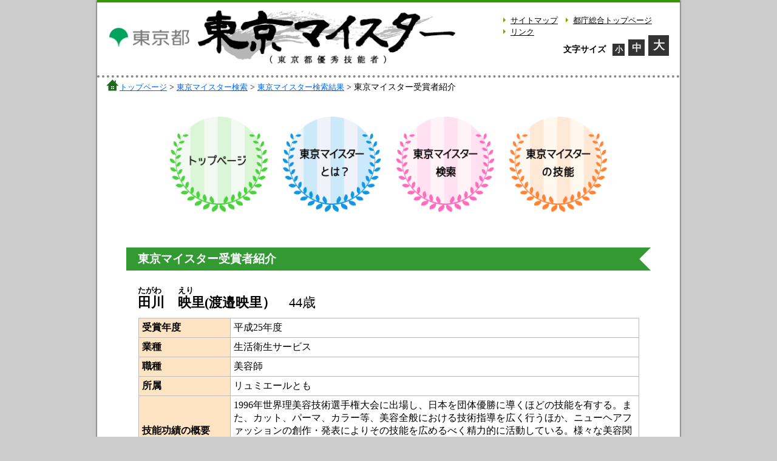

--- FILE ---
content_type: text/html; charset=UTF-8
request_url: https://www.meister-award.metro.tokyo.lg.jp/detail304.html
body_size: 5061
content:
<!DOCTYPE HTML>
<html lang="ja">
	<head lang="ja">
		<meta charset="utf-8">
		<meta http-equiv="X-UA-Compatible" content="IE=edge"/>
		<meta name="viewport" content="width=device-width, initial-scale=1, maximum-scale=1.0, user-scalable=yes" />
		<title>東京マイスター受賞者紹介</title>
		<link rel="stylesheet" href="css/style.css">
		<link rel="alternate stylesheet" type="text/css" href="css/small.css" title="small" />
		<link rel="alternate stylesheet" type="text/css" href="css/standard.css" title="standard" />
		<link rel="alternate stylesheet" type="text/css" href="css/large.css" title="large" />
		<script type="text/javascript" src="js/jquery-2.2.3.min.js"></script>
		<script type="text/javascript" src="js/styleswitcher.js"></script>
		<script type="text/javascript" src="js/search.js"></script>
	</head>
<body >
<div id="wrap">
<header>
	<div class="logo"><a href="https://www.metro.tokyo.lg.jp/" target="_blank"><img src="images/tokyo.gif" style="width:23%;"alt="ロゴ" /></a><a href="https://www.meister-award.metro.tokyo.lg.jp/"><img src="images/title.png" style="margin-left:2%;width:75%;"alt="タイトル" /></a></div>
	<div class="header_right">
	<ul class="header_link">
	<li><a href="sitemap.html">サイトマップ</a></li>
	<li><a href="https://www.metro.tokyo.lg.jp/" target="_blank">都庁総合トップページ</a></li>
	<li><a href="link.html">リンク</a></li>
	</ul>
		<dl class="fontsize">
			<dt>文字サイズ</dt>
			<dd class="s"><a href="javascript:void(0);" onclick="setActiveStyleSheet('small'); return false;">小</a></dd>
			<dd class="m"><a href="javascript:void(0);" onclick="setActiveStyleSheet('standard'); return false;">中</a></dd>
			<dd class="l"><a href="javascript:void(0);" onclick="setActiveStyleSheet('large'); return false;">大</a></dd>
		</dl>
	</div><!--header_right-->
</header>
<main>
			<ul id="plist">
			<li><a href="/">トップページ</a></li>
			<li><a href="./search.html">東京マイスター検索</a></li>
			<li><a href="./search_list.html">東京マイスター検索結果</a></li>
			<li>東京マイスター受賞者紹介</li>
		</ul>
		<nav id="menu">
			<a href="/"><img src="images/top.png" alt="トップページ"></a>
			<a href="seido.html"><img src="images/about.png" alt="東京マイスターとは？"></a>
			<a href="search.html"><img src="images/search.png" alt="東京マイスター検索"></a>
			<a href="ginou.html"><img src="images/ginou.png" alt="東京マイスターの技能紹介"></a>
		</nav><!--menu-->
		<h2 class="left-arrow" style="text-align:left;padding-left:1em;">東京マイスター受賞者紹介</h2>
		<div class="meisterdata">
			<p class="meistername"><b><ruby>田川<rt>たがわ</rt></ruby>　<ruby>映里(渡邉映里）<rt>えり</rt></ruby></b>　44歳</p>
				<table class="meister">
					<tr>
						<th>受賞年度</th>
						<td>平成25年度</td>
					</tr>
					<tr>
						<th>業種</th>
						<td>生活衛生サービス</td>
					</tr>
					<tr>
						<th>職種</th>
						<td>美容師</td>
					</tr>
					<tr>
						<th>所属</th>
						<td>リュミエールとも</td>
					</tr>
					<tr>
						<th>技能功績の概要</th>
						<td>
						<p>1996年世界理美容技術選手権大会に出場し、日本を団体優勝に導くほどの技能を有する。また、カット、パーマ、カラー等、美容全般における技術指導を広く行うほか、ニューヘアファッションの創作・発表によりその技能を広めるべく精力的に活動している。様々な美容関連団体にて後進技術者に対し、基礎技術から理論まで幅広く指導・育成に努め、業界のために幅広く活動している。</p>
						</td>
					</tr>
					
				</table>
				<small>注）年齢、所属等は受賞時のものです。</small>
				<div class="return">
				<input type="button" onclick="location.href=document.referrer" value="戻る">
				</div>
		</div>
		<div class="uarrow"><a href="#top">ページ上部に戻る</a></div>
</main>
<footer>
		<div id="banner">
		<a href="https://www.metro.tokyo.lg.jp/" target="_blank"><img src="/images/banner1.png" alt="バナー1" /></a>
		<a href="https://www.sangyo-rodo.metro.tokyo.lg.jp/" target="_blank"><img src="/images/banner2.png" alt="バナー2" /></a>
		<a href="https://www.hataraku.metro.tokyo.lg.jp/" target="_blank"><img src="/images/banner3.png" alt="バナー3" /></a>
		<a href="https://www.tokyo-vada.or.jp/" target="_blank"><img src="/images/banner4.png" alt="バナー4" /></a>
		</div>
		<div id="banner_2nd">
		<a href="https://www.monozukuri-takumi-expo.tokyo/" target="_blank"><img src="/images/banner8.jpg?ver=20250707" alt="バナー8" /></a>
		</div>

		<div class="address">
		<p><a href="policy.html">サイトポリシー</a></p>
		<address>東京都産業労働局雇用就業部能力開発課　東京都新宿区西新宿2-8-1　東京都庁第一本庁舎21階　TEL03-5320-4717</address>
		</div><!-- address -->
		<p>
		<small>&copy; 2017 TOKYO METOROPOLITAN GOVERNMENT ALL RIGHTS RESERVED.</small>
		</p>
</footer>
</div><!--wrap-->
</body>
</html>

--- FILE ---
content_type: text/css
request_url: https://www.meister-award.metro.tokyo.lg.jp/css/style.css
body_size: 16243
content:
* {margin: 0;padding: 0;font-size:1em;font-family: 'メイリオ','Meiryo','sans-serif';}
ul, ol {list-style: none;}
body {background: #ccc;}
table {border-collapse: collapse;}
a {color: #06f;text-decoration: underline;}
a:hover {opacity: 0.7;text-decoration: none;}
.maincontent, .content {width: 80%;margin: auto;padding: 20px 0 40px;}
.maincontent p, .content p {font-size: 0.9em;margin: 5px 0;}
img, a img {vertical-align: middle;}
.maincontent a img {margin-left: 5px;}


#wrap {
	width: 960px;
	margin: auto;
	box-shadow: 0 0 3px black;
}

/*   ヘッダー   */

header {
	background: #fff;
	width: 960px;
	height: 120px;
	margin: 0 auto;
	border-top: 4px solid #390;
	border-bottom: 4px dotted #888;
}
.logo {
	width: 60%;
	height: 100px;
	margin: 0px;
	padding-top: 1%;
	padding-left: 2%;
}
.header_right {
	float: right;
	margin-top: -90px;
}
.header_link {
	height: 28px;
	text-align: right;
}
.header_link li {
	float: left;
	margin-right: 3%;
	position: relative;
	display: inline-block;
	padding: 0 0 0 16px;
	vertical-align: middle;
}
.header_link a {
	font-size: 0.8em;
	color: #000;
}
.header_link a:hover {
	text-decoration: none;
	color: #060;
}
.header_link li::after,
.header_link li::before {
	position: absolute;
	top: 0;
	bottom: 0;
	left: 0;
	margin: auto;
	content: "";
	vertical-align: middle;
}
.header_link li::before {
	left: 4px;
	box-sizing: border-box;
	width: 4px;
	height: 4px;
	border: 4px solid transparent;
	border-left: 4px solid #7a0;
}
.fontsize {
	height: 40px;
	text-align: right;
	float: right;
	margin-right: 15px;
}
.fontsize dt {
	float: left;
	font-size: 0.9em;
	font-weight: bold;
	margin-top: 20px;
	margin-right: 8px;
}
.fontsize dd {
	float: left;
	font-weight: bold;
	text-decoration: none;
	background-color: #333;
	text-align: center;
}
.fontsize dd a {
	text-decoration: none;
	color: #eee;
}
.fontsize dd:hover {
	background-color: #ccc;
}
.fontsize dd:hover a {
	color: #333;
}
.s {
	width: 20px;
	font-size: 0.8em;
	line-height: 20px;
	margin: 20px 3px 0;
}
.m {
	width: 27px;
	line-height: 27px;
	margin: 13px 3px 0;
}
.l {
	width: 34px;
	font-size: 1.2em;
	line-height: 34px;
	margin: 6px 3px 0;
}

/*   メイン   */

main {
	display: block;  /* mainのIEレイアウト崩れ対応 */
	width: 960px;
	margin: auto;
	background: #fff;
}
#plist {
	display: block;
	width: 85%;
	padding: 6px 5px 0px 22px;
	margin: 0 0 0 15px;
	background: url(../images/home.jpg) no-repeat left center;
}
#plist li {
	display: inline;
	font-size: 0.9em;
}
#plist li a {
	font-size: 0.9em;
	color: #06f;
}
#plist li a:hover {
	text-decoration: none;
}
ul#plist li::after {
	content: ' > ';
}
ul#plist li:last-child::after {
	content: '';
}

h1 {
	width: 975px;
	text-align: center;
	position: relative;
	padding: .49em;
	margin-left: -15px;
	background-color: #ffc;
	box-shadow: 0 1px 3px gray;
}
h1 span {
	display: block;
	font-size: 1.5em;
	padding: .4em 1em;;
	border: 2px dashed #690;
	text-shadow: 0 0 2px #eee;
}
h1::before,h1::after {
	content: '';
	position: absolute;
	top: 100%;
	border-style: solid;
	border-color: transparent;
}
h1::before {
	left: 0;
	border-width: 0 15px 15px 0;
	border-right-color: #360;
}
h1::after {
	right: 0;
	border-style: solid;
	border-width: 15px 15px 0 0;
	border-top-color: #360;
}

table {
	border: 1px solid #bcbcbc;
}
th {
	border: 1px solid #bcbcbc;
	background-color: bisque;
	font-size: 1em;
	text-align: left;
	padding-left: 5px;
}
td {
	border: 1px solid #bcbcbc;
	text-align: left;
	padding: 3px;
}

li.w100 {
	float: left;
	width: 100px;
}
li.w120 {
	float: left;
	width: 120px;
}
li.w150 {
	float: left;
	width: 150px;
}
li.w200 {
	float: left;
	width: 200px;
}
li.w60 {
	float: left;
	width: 60px;
}
ol li{
	margin-left:1.7em;
	list-style-type:decimal;
}
select.gyosyu {
	width: 220px;
	overflow-x : scroll;
}
select.syokusyu {
	width: 220px;
	overflow-x : scroll;
}
#searchbox td dl {
	float: left;
	width: 270px;
	font-size: 0.9em;
}
#searchbox td dl dt {
	float: left;
	width: 45px;
	padding-left:
}
#searchbox td dl {
	margin-bottom: 10px;
}
.shimei {
	text-decoration: underline;
	font-size: 1.1em;
}
.shimei:hover {
	text-decoration: none;
	opacity: 0.7;
}
.shimei:visited {
	border-bottom: 1px solid #800080;
}
.shimei:active {
	border-bottom: 1px solid #ff0000;
}
.search {
	margin: 15px 5% 0 5%;
	padding-bottom: 25px;
}
#searchbox {
	width: 100%;
	margin-bottom: 10px;
}
.submit {
	text-align: center;
}
.search hr {
	margin: 15px 0;
}
.meisterdata, .box  {
	margin: 15px 7% 0 7%;
	padding-bottom: 25px;
}
.box {
	font-size: 0.9em;
	display: inline-block;
}
.box dt {
	float: left;
	clear:left;
	width: 7em;
	margin-bottom: 10px;
	line-height: 1.1em;
}
.box dd {
	width: 80%;
	float: left;
	margin-bottom: 10px;
	line-height: 1.2em;
}
.box p {
	margin-bottom: 10px;
}
.meistername {
	font-size: 1.4em;
}
.meistername ruby rt, #result ruby rt {
	font-size: 0.6em;
	text-align: left;
}
table.meister {
	border: 0px solid;
	margin: 10px auto auto;
}
table.meister th {
	width: 140px;
	background-color: bisque;
	padding: 5px;
}
table.meister td {
	background-color: #ffffff;
	padding: 5px;
}
.meisterdata small {
	font-size: 0.9em;
}
.meisterdata small span {
	color: #f00;
}
.return {
	margin: auto;
	text-align: right;
	font-size: 0.9em;
}
.left-arrow {
	background-color: #393;
	display: inline-block;
	color: #FFFFFF;
	font-size: 1.2em;
	line-height: 38px;
	margin: 10px 5%;
	position: relative;
	width: 86%;
	text-align: center;
}
.left-arrow:after {
	content: "";
	border-style: solid;
	position: absolute;
	width: 0;
	height: 0;
	border-width: 19px 19px 19px 0;
}
.left-arrow:after {
	border-color: #393 transparent;
	right: -19px;
}

h3 {
	position: relative;
	text-align: center;
	margin: 30px 5% 5px;
}
h3 span {
	position: relative;
	z-index: 2;
	display: inline-block;
	margin: 0 4em;
	padding: 0 1em;
	background-color: #fff;
	text-align: left;
	letter-spacing: 5px;
	font-size: 1.1em;
}
h3::before {
	position: absolute;
	top: 50%;
	z-index: 1;
	content: '';
	display: block;
	width: 100%;
	height: 2px;
	background-color: #393;
	background: -webkit-linear-gradient(-45deg, transparent, #369 10%, #369 90%, transparent);
	background: linear-gradient(-45deg, transparent, #393 10%, #393 90%, transparent);
}
h4 {
	position: relative;
	padding-left: 30px;
	border-bottom: 2px solid #39c;
	font-weight: bold;
	font-size: 1em;
	line-height: 2em;
	margin: 10px 7%;
}
h4:before {
	content: '';
	border-radius: 30px;
	-webkit-border-radius: 30px;
	-moz-border-radius: 30px;
	height: 12px;
	width: 12px;
	display: block;
	position: absolute;
	top: 14px;
	left: 7px;
	background-color: #03c;
	box-shadow: 0 0 2px 2px rgba(255,255,255,0.2) inset;
	filter: alpha(opacity=50);
	-moz-opacity: 0.50;
	-khtml-opacity: 0.50;
	opacity: 0.50;
	z-index: 1;
}
h4:after {
	content: '';
	border-radius: 30px;
	-webkit-border-radius: 30px;
	-moz-border-radius: 30px;
	height: 15px;
	width: 15px;
	display: block;
	position: absolute;
	top: 7px;
	left: 2px;
	background-color: #0cf;
	box-shadow: 0 0 2px 2px rgba(255,255,255,0.2) inset;
}
h5 {
	border-bottom: 1px solid #ccc;
	padding-left: 3px;
	margin: 20px 0 10px;
}

#menu {
	padding-top: 4%;
	padding-bottom: 5%;
	text-align: center;
}
#menu a img {
	width: 17%;
	margin: 0 1%;
}
#menu a:hover {
	opacity: 0.7;
}

.mokuteki {
	font-size: 0.9em;
	height: 48px;
	margin-top: 20px;
	margin-bottom: 30px;
	padding: 2%;
	float: left;
	position: relative;
}
.mokuteki li a {
	color: #000;
}
.mokuteki1::before {
	background-color: #fff;
	color: #06c;
	content: "\5236\5EA6\3092\77E5\308A\305F\3044";
	font-weight: bold;
	left: 1em;
	padding: 0 .5em;
	position: absolute;
	top: -0.8em;
}
.mokuteki2::before {
	background-color: #fff;
	color: #c03;
	content: "\6771\4EAC\30DE\30A4\30B9\30BF\30FC\3092\63A2\3059";
	font-weight: bold;
	left: 1em;
	padding: 0 .5em;
	position: absolute;
	top: -0.8em;
}
.mokuteki3::before {
	background-color: #fff;
	color: #c60;
	content: "\6771\4EAC\30DE\30A4\30B9\30BF\30FC\306E\6280\80FD\3092\898B\305F\3044";
	font-weight: bold;
	left: 1em;
	padding: 0 .5em;
	position: absolute;
	top: -0.8em;
}
.mokuteki li {
	position: relative;
	padding: 0 0 0 16px;
}
.mokuteki li::before,
.mokuteki li::after{
	position: absolute;
	top: 0;
	bottom: 0;
	left: 0;
	margin: auto;
	content: "";
	vertical-align: middle;
}
.mokuteki li::before{
	left: 4px;
	box-sizing: border-box;
	width: 4px;
	height: 4px;
	border: 4px solid transparent;
}
.mokuteki1 li::before{
	border-left: 4px solid #39f;
}
.mokuteki2 li::before{
	border-left: 4px solid #f39;
}
.mokuteki3 li::before{
	border-left: 4px solid #f93;
}
.mokuteki1 {
	width: 20%;
	margin-left: 7%;
	margin-right: 1%;
	border: 2px solid #9cf;
	border-radius: 4px;
}
.mokuteki2 {
	width: 20%;
	border: 2px solid #f9c;
	border-radius: 4px;
}
.mokuteki3 {
	width: 29%;
	margin-right: 7%;
	margin-left: 1%;
	border: 2px solid #fc9;
	border-radius: 4px;
}
.mokuteki ul li a{
	font-size: 0.9em;
}
#news {
	height: 300px;
	margin-bottom: 30px;
	clear: both;
}
.new {
	margin: 0px 7%;
}
dl.new {
	height: 220px;
	overflow: auto;
	border: 1px gray solid;
	padding: 20px;
}
dl.new dt {
	float: left;
	width: 120px;
	font-size: 0.8em;
}
dl.new dd {
	margin: 0 0 7px 0;
	padding: 0 0 7px 120px;
	border-bottom: 1px dotted #aaa;
	font-size: 0.8em;
}
dl.new a {
	color: #000;
}

/*   新着情報の「NEW」マークを何番目につけるか   */
dl.new dd:first-of-type:after {
	content: "NEW" ;
	color: white;
	font-size: 0.7em;
	background-color: #f00;
	margin-left: 7px;
	padding: 0 3px;
}

.bgeee {
	background-color: #eee;
	padding: 15px;
	margin-bottom: 30px;
	border: #ddd 3px dotted
}
figure {
	width: 30%;
    display: inline-block;
    margin: 10px 3px 20px 0px;
	vertical-align: top;
}
figure img {
    display: block;
    margin: 0px 0px 3px 0px;
}
figcaption {
    font-size: 0.9em;
    text-align: center;
}
/*   フッター   */

footer {
	width: 960px;
	margin: auto;
}
#banner {
	background: #999;
	width: 100%;
	margin: 0 auto;
	padding-top: 20px;
	padding-bottom: 20px;
	text-align: center;
/*	border-bottom: 1px #ccc solid;	*/
}
#banner a {
	margin: 0 3px;
	height: 55px;
}
#banner a img {
	width: 160px;
}
#banner_2nd {
	background: #999;
	width: 100%;
	margin: 0 auto;
/*	padding-top: 20px;	*/
	padding-bottom: 20px;
	text-align: center;
	border-bottom: 1px #ccc solid;
}
#banner_2nd a {
	margin: 0 3px;
	height: 55px;
}
#banner_2nd a img {
	width: 640px;
}

.address {
	background: #606060;
	padding: 10px auto;
	text-align: center;
	color: #fff;
	font-size: 0.9em;
	border-bottom: 1px #999 solid;
}
.address a {
	color: #fff;
}
.address a:hover {
	text-decoration: none;
}
footer > p {
	margin: 0;
	padding: 0 auto;
	background: #333;
	text-align: center;
	color: #ccc;
	font-size: 0.9em;
}

/*  矢印   */

.rarrow, .larrow, .uarrow a {
	position: relative;
	display: inline-block;
	padding: 0 0 0 16px;
	color: #000;
	vertical-align: middle;
	text-decoration: none;
	font-size: 15px;
}
.rarrow::before,
.rarrow::after,
.larrow::before,
.larrow::after,
.uarrow a::before,
.uarrow a::after {
	position: absolute;
	top: 0;
	bottom: 0;
	left: 0;
	margin: auto;
	content: "";
	vertical-align: middle;
}
.rarrow {
	font-size: 0.9em !important;
	text-align: right;
	text-decoration: underline;
}
.rarrow::before {
	left: 2px;
	width: 7px;
	height: 3px;
	background: #7a0;
}
.rarrow::after {
	left: 2px;
	width: 6px;
	height: 6px;
	border-top: 3px solid #7a0;
	border-right: 3px solid #7a0;
	-webkit-transform: rotate(45deg);
	transform: rotate(45deg);
}
.larrow::before {
	left: 4px;
	width: 7px;
	height: 3px;
	background: #7a0;
}
.larrow::after {
	left: 2px;
	width: 6px;
	height: 6px;
	border-bottom: 3px solid #7a0;
	border-left: 3px solid #7a0;
	-webkit-transform: rotate(45deg);
	transform: rotate(45deg);
}
.uarrow {
	width: 90%;
	margin: auto;
	text-align: right;
}
.uarrow a {
	font-size: 0.8em;
	text-decoration: underline;
}
.uarrow a::before {
	left: 4px;
	width: 3px;
	height: 9px;
	background: #7a0;
}
.uarrow a::after {
	left: 1px;
	width: 6px;
	height: 6px;
	border-top: 3px solid #7a0;
	border-left: 3px solid #7a0;
	-webkit-transform: rotate(45deg);
	transform: rotate(45deg);
}

/*   サイトマップ  h5link barrow  */

.sitemap div {
	margin: 0 0 20px 7%;
}
.barrow {
	margin-bottom: 15px !important;
}
.h5link h5, .h5link li, .barrow a{
	position: relative;
	display: inline-block;
	padding: 0 0 0 16px;
	vertical-align: middle;
	text-decoration: underline;
	border-bottom: none;
}
.h5link li {
	font-size: 0.8em;
	margin-left: 15px;
}
.h5link a, .barrow a {
	color: #000;
}
.h5link a:hover h5, .h5link a:hover li, .barrow a:hover {
	text-decoration: none;
	color: #060;
}
.h5link h5::after,
.h5link h5::before,
.h5link li::after,
.h5link li::before,
.barrow a::after,
.barrow a::before {
	position: absolute;
	top: 0;
	bottom: 0;
	left: 0;
	margin: auto;
	margin-left: -5px;
	content: "";
	vertical-align: middle;
}
.h5link h5::after, .barrow a::after {
	left: 5px;
	box-sizing: border-box;
	width: 3px;
	height: 3px;
	border: 3px solid transparent;
	border-left: 3px solid #7a0;
}
.h5link h5::before, .barrow a::before {
	box-sizing: border-box;
	width: 12px;
	height: 12px;
	border: 1px solid #7a0;
	-webkit-border-radius: 50%;
	border-radius: 50%;
	background: #fff;
}
.h5link a:hover h5::after,
.barrow:hover a::after {
	left: 5px;
	box-sizing: border-box;
	width: 3px;
	height: 3px;
	border: 3px solid transparent;
	border-left: 3px solid #fff;
}
.h5link a:hover h5::before,
.barrow:hover a::before {
	width: 12px;
	height: 12px;
	-webkit-border-radius: 50%;
	border-radius: 50%;
	background: #7a0;
}
.h5link li::before {
	left: 4px;
	box-sizing: border-box;
	width: 4px;
	height: 4px;
	border: 4px solid transparent;
	border-left: 4px solid #7a0;
}
.barrow a span {
	font-size: 0.8em;
}


/*   匠の技・広報・過去の受賞者紹介   */

.ginou ul li,
#introduction ul li {
	list-style-type: square;
	margin-bottom: 10px;
	font-size: 0.9em;
}

.ginou p {
	clear: both;
}
.ginou ul li span {
	display: inline-block;
	width: 14em;
}
.ginou iframe {
	width: 25%;
}
.youtube {
	width: 74%;
	float: left;
}

/*   推薦について  */
.ul1 {
	list-style-type: circle;
	margin-left: 2.5em;
	padding-left:1em;
}
.ol1 {
	list-style-type: decimal;
	padding-left:1em;
}
.ul1 li,
.ol1 li {
	font-size: 0.9em;
	padding-left:0.2em;
}
.ul2 li {
	margin-left: 1em;
	text-indent: -2em;
	font-size: 0.9em;
	padding-left:1em;
}
.ul3 li {
	margin-left: 3em;
	text-indent: -2em;
	font-size: 0.9em;
	padding-left:1em;
}

/*   メディアクエリ   */

@media screen and (max-width: 960px) {
	#wrap, main, header, footer {
		width: 100%;
	}
	h1 {
		width: 95%;
		margin: auto;
	}
}
@media screen and (max-width: 880px) {
	.header_link {
		height: 75px;
		width: 165px;
	}
	.header_right {
		margin-top: -110px;
	}
	.ginou iframe {
		width: 50%;
	}
	.youtube {
		width: 100%;
		float: none;
	}
}
@media screen and (max-width: 770px) {
	.mokuteki {
		font-size: 0.8em;
		padding: 2% 1%;
	}
	.mokuteki1 {
		width:24%;
		margin-left: 3%;
	}
	.mokuteki2 {
		width:24%;
	}
	.mokuteki3 {
		width:34%;
		margin-right: 3%;
	}
	.mokuteki::before {
		left: 0.5em;
	}
	h4 {
		margin: 10px 3%;
	}
	.new {
		margin: 0px 3%;
	}
}

@media screen and (max-width: 625px) {
	main {
		line-height: 1em;
	}
	.fontsize {
		display: none;
	}
	header {
		height: 80px;
	}
	#menu {
		padding-bottom: 20px;
		text-align: center;
	}
	#menu a img {
		width: 20%;
		margin: 0;
	}
	.mokuteki::before {
		left: 0.2em;
	}
	#banner_2nd a img {
		width: 90%;
	}
}
@media screen and (max-width: 615px) {
	.header_right {
		margin-top: -105px;
	}
	.mokuteki1 {
		padding-bottom: 2em;
	}
	.mokuteki2 {
		padding-top: 2em;
	}
	.mokuteki3 {
		padding-bottom: 2em;
	}
	.box dt {
		margin-bottom: 5px;
	}
	.box dd {
		width: 100%;
		margin-bottom: 10px;
	}
}
@media screen and (max-width: 597px) {
	.mokuteki3 {
		padding-top: 2em;
		padding-bottom: 2%;
	}
}
@media screen and (max-width: 450px) {
	header {
		height: 60px;
	}
	.mokuteki1 {
		padding-top: 2em;
		padding-bottom: 2%;
	}
}
@media screen and (max-width: 480px) {
	main {
		font-size: 0.9em;
	}
	.header_right {
		width: 36%;
		font-size: 0.7em;
		letter-spacing: -0.1em;
	}
	.header_link {
		width: 100%;
	}
	.fontsize {
		display: none;
	}
	.left-arrow {
		margin: 10px 2%;
	}
	#searchbox td dl {
    	width: 95%;
	}
	select.gyosyu, select.syokusyu {
		width: 75%;
	}
	article {
		height: 250px;
	}
	article dl {
		width: 100%;
		float: none;
		padding: 7px 5%;
	}
	.mokuteki li {
		font-size: 0.9em;
	}
	.ginou iframe {
		width: 100%;
	}
}


--- FILE ---
content_type: text/css
request_url: https://www.meister-award.metro.tokyo.lg.jp/css/small.css
body_size: -142
content:
*{
	font-size: 0.97em;
}
h1 {
	padding: .52em;
}
@media screen and (max-width: 480px) {
	.menu0, .menu1, .menu2, .menu3 {
		font-size: 0.8em;
	}
}

--- FILE ---
content_type: text/css
request_url: https://www.meister-award.metro.tokyo.lg.jp/css/standard.css
body_size: -290
content:
*{
	font-size: 1em;
}

--- FILE ---
content_type: text/css
request_url: https://www.meister-award.metro.tokyo.lg.jp/css/large.css
body_size: -26
content:
*{
	font-size: 1.03em;
}
.header_right {
	font-size: 0.9em;
	}
@media screen and (max-width: 620px) {
	.header_link li {
		float: none;
	}
	.fontsize {
		display: none;
	}
}
@media screen and (max-width: 480px) {
	.header_link li {
		float: none;
	}
	.fontsize {
		display: none;
	}
}


--- FILE ---
content_type: application/javascript
request_url: https://www.meister-award.metro.tokyo.lg.jp/js/search.js
body_size: 1186
content:
function outputShokushu(a){a=document.getElementById("select_g");for(var b="",c=0;c<a.childElementCount;c++)a.getElementsByTagName("option")[c].selected&&(b+=a.children[c].value+",");var d=Array(2);$.ajax({type:"POST",url:"shokushu-gyoshu.php",data:{type:"\u8077\u7a2e",id:b}}).then(function(a){d=a.split(",");$("#syokusyu").html('<select name="\u8077\u7a2e[]" id="select_s" class="syokusyu" multiple size = '+d[0]+">"+d[1]+"</select>");d[1]||$("#syokusyu").append('<input type="hidden" name="\u8077\u7a2e0" value="1">')})}
function onLoad(){var a=Array(2);$.ajax({type:"POST",url:"shokushu-gyoshu.php",data:{type:"\u696d\u7a2e"}}).then(function(b){a=b.split(",");document.getElementById("gyoshu").innerHTML='<select name="\u696d\u7a2e[]" id="select_g" class="gyosyu" multiple size = '+a[0]+' onchange="outputShokushu(this)">'+a[1]+"</select>"})}
function clr(){$("select[name='\u53d7\u8cde\u5e741'] option").attr("selected",!1);$("select[name='\u53d7\u8cde\u5e742'] option").attr("selected",!1);$("input[type='text']").val("");$("#select_g option").attr("selected",!1);$("#syokusyu").html("");$("select[name='\u53d7\u8cde\u5e741']").val($("select[name='\u53d7\u8cde\u5e741'] option:first").val());$("select[name='\u53d7\u8cde\u5e741'] option:first").attr("selected",!0);$("select[name='\u53d7\u8cde\u5e742']").val($("select[name='\u53d7\u8cde\u5e742'] option:last").val());
$("select[name='\u53d7\u8cde\u5e742'] option:last").attr("selected",!0);$.ajax({type:"POST",url:"shokushu-gyoshu.php",data:{type:"s"}})};